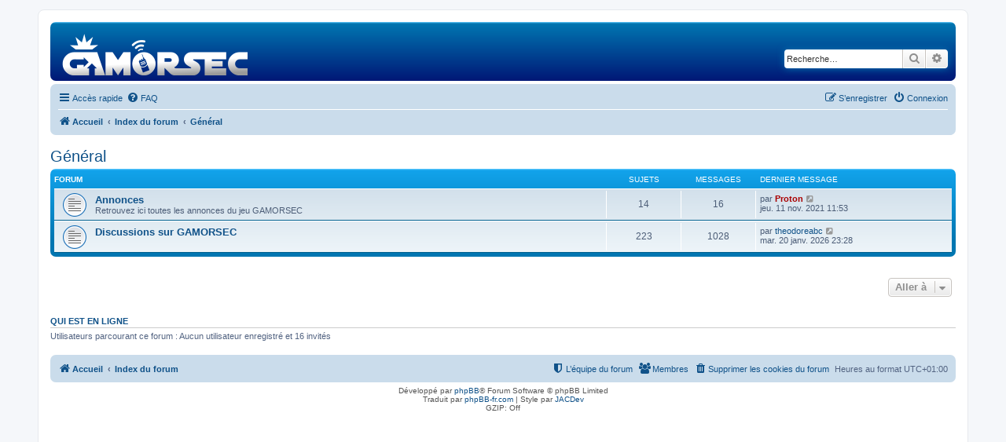

--- FILE ---
content_type: text/html; charset=utf-8
request_url: https://www.google.com/recaptcha/api2/aframe
body_size: 264
content:
<!DOCTYPE HTML><html><head><meta http-equiv="content-type" content="text/html; charset=UTF-8"></head><body><script nonce="cezpq3nPZbZNt1AJ_D-ruQ">/** Anti-fraud and anti-abuse applications only. See google.com/recaptcha */ try{var clients={'sodar':'https://pagead2.googlesyndication.com/pagead/sodar?'};window.addEventListener("message",function(a){try{if(a.source===window.parent){var b=JSON.parse(a.data);var c=clients[b['id']];if(c){var d=document.createElement('img');d.src=c+b['params']+'&rc='+(localStorage.getItem("rc::a")?sessionStorage.getItem("rc::b"):"");window.document.body.appendChild(d);sessionStorage.setItem("rc::e",parseInt(sessionStorage.getItem("rc::e")||0)+1);localStorage.setItem("rc::h",'1769244448095');}}}catch(b){}});window.parent.postMessage("_grecaptcha_ready", "*");}catch(b){}</script></body></html>